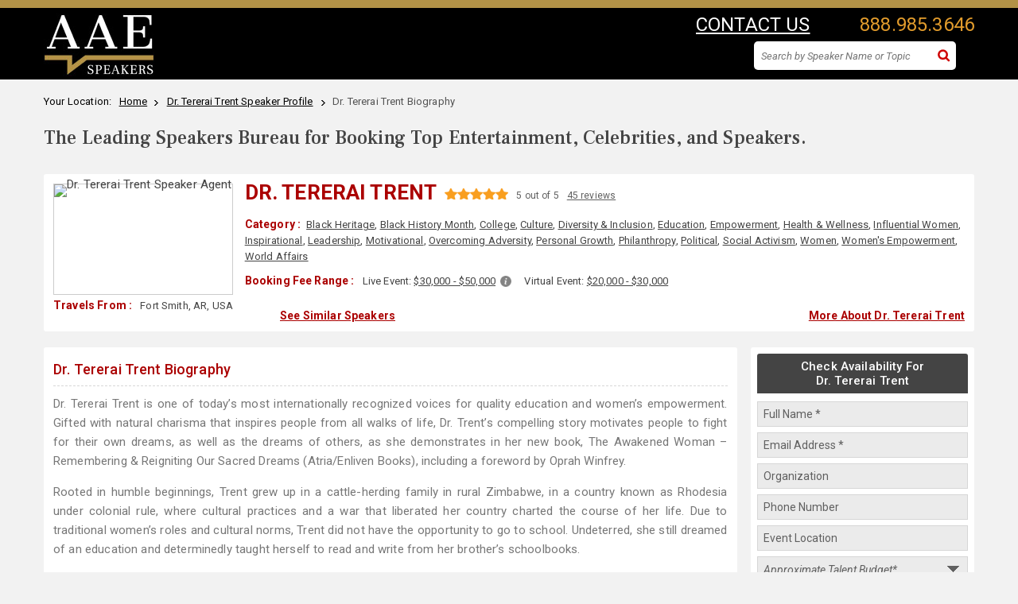

--- FILE ---
content_type: text/html; charset=UTF-8
request_url: https://www.allamericanspeakers.com/celebritytalentbios/Dr.+Tererai+Trent/393378
body_size: 13588
content:
<!DOCTYPE HTML>
<html>
    <head>
        <meta charset="utf-8">
        <meta http-equiv="X-UA-Compatible" content="IE=edge">
        <!-- Meta tag for IE -->
        <meta name="viewport" content="width=device-width, initial-scale=1.0, user-scalable=no">
        <title>Dr. Tererai Trent Biography | Booking Info for Speaking Engagements</title>
        <!--<meta name="keywords" content="" />-->
        <meta name="description" content="Biography of Dr. Tererai Trent. Find fees and other booking information for Dr. Tererai Trent speaking engagements and appearances at live and virtual events." />
        <meta http-equiv="Content-Type" content="text/html; charset=ISO-8859-1" />
        <link href="https://fonts.googleapis.com/css?family=Roboto+Condensed:300,300i,400,400i,700,700i|Roboto+Slab:400,700|Roboto:300,300i,400,400i,500,500i,700,700i,900,900i" rel="stylesheet">
        <link rel="stylesheet" type="text/css" href="//cdnjs.cloudflare.com/ajax/libs/font-awesome/4.7.0/css/font-awesome.css" />
        <link href="https://www.allamericanspeakers.com/css/common-style-v3.9.css?ver=a2d508042f620eaa719567fa276faf9b" rel="stylesheet" type="text/css" />
        <link href="https://www.allamericanspeakers.com/css/style-speakerbio-v3.23.css?ver=52801ca6afbebcbb4fc4c8c049e9e678" rel="stylesheet" type="text/css" />
        <link href="https://www.allamericanspeakers.com/css/header-style-v7.css?ver=62e69f2cbef20c9ab8c9bc1580a65356" rel="stylesheet" type="text/css" />
        <!-- Menu CSS -->
        <link href="https://www.allamericanspeakers.com/css/style-printbio-v3.8.css?ver=1174a5d1f52358bcc4db0b694ca1d70a" rel="stylesheet" type="text/css" />
        <link href="https://www.allamericanspeakers.com/css/jquery.fancybox1.css?ver=b61c497662930cbd1ad8d98785ab3597" rel="stylesheet" type="text/css" />
        <link href="https://www.allamericanspeakers.com/css/jquery.mCustomScrollbar.css?ver=5565da141ff3ff831dd74766b6a4f899" rel="stylesheet" type="text/css" >
        <script type="text/javascript" src="https://www.allamericanspeakers.com/js/jquery.min-2.1.1.js"></script>
        <link rel="canonical" href="https://www.allamericanspeakers.com/celebritytalentbios/Dr.+Tererai+Trent/393378" />
        <script src="https://www.allamericanspeakers.com/js/expand.js" type="text/javascript"></script>
        <!--Favicon Icon Start-->
		<link rel="apple-touch-icon" sizes="57x57" href="https://www.allamericanspeakers.com/favicons/apple-icon-57x57.png">
		<link rel="apple-touch-icon" sizes="60x60" href="https://www.allamericanspeakers.com/favicons/apple-icon-60x60.png">
		<link rel="apple-touch-icon" sizes="72x72" href="https://www.allamericanspeakers.com/favicons/apple-icon-72x72.png">
		<link rel="apple-touch-icon" sizes="76x76" href="https://www.allamericanspeakers.com/favicons/apple-icon-76x76.png">
		<link rel="apple-touch-icon" sizes="114x114" href="https://www.allamericanspeakers.com/favicons/apple-icon-114x114.png">
		<link rel="apple-touch-icon" sizes="120x120" href="https://www.allamericanspeakers.com/favicons/apple-icon-120x120.png">
		<link rel="apple-touch-icon" sizes="144x144" href="https://www.allamericanspeakers.com/favicons/apple-icon-144x144.png">
		<link rel="apple-touch-icon" sizes="152x152" href="https://www.allamericanspeakers.com/favicons/apple-icon-152x152.png">
		<link rel="apple-touch-icon" sizes="180x180" href="https://www.allamericanspeakers.com/favicons/apple-icon-180x180.png">
		<link rel="icon" type="image/png" sizes="192x192"  href="https://www.allamericanspeakers.com/favicons/android-icon-192x192.png">
		<link rel="icon" type="image/png" sizes="32x32" href="https://www.allamericanspeakers.com/favicons/favicon-32x32.png">
		<link rel="icon" type="image/png" sizes="96x96" href="https://www.allamericanspeakers.com/favicons/favicon-96x96.png">
		<link rel="icon" type="image/png" sizes="16x16" href="https://www.allamericanspeakers.com/favicons/favicon-16x16.png">
		<link rel="manifest" href="https://www.allamericanspeakers.com/favicons/manifest.json">
		<meta name="msapplication-TileColor" content="#ffffff">
		<meta name="msapplication-TileImage" content="https://www.allamericanspeakers.com/favicons/ms-icon-144x144.png">
		<meta name="theme-color" content="#ffffff">
		<!--Favicon Icon End-->
	<!-- Google Tag Manager -->
        <!-- Images No Index Start -->
        <meta name="robots" content="noimageindex">
        <!-- Images No Index End -->
        <script>!function(a,b){a[b]=a[b]||[],a[b].push({"gtm.start":(new Date).getTime(),event:"gtm.js"})}(window,"dataLayer");</script>
        <script async src="https://www.googletagmanager.com/gtm.js?id=GTM-T9DHQS"></script>
        <!-- End Google Tag Manager -->
        <script type="application/ld+json">
        {
          "@context": "http://schema.org",
          "@type": "WebSite",
          "url": "https://www.allamericanspeakers.com",
          "name":"All American Speakers Bureau: Book Top Business, Keynote, Celebrity Speakers",
          "potentialAction": {
            "@type": "SearchAction",
            "target": "https://allamericanspeakers.com/search?q={search_term_string}",
            "query-input": "required name=search_term_string"
          }
        }
        </script>
        <script type="application/ld+json">
        {
          "@context": "http://schema.org",
          "@type": "Organization",
          "url": "https://www.allamericanspeakers.com",
          "logo": "https://www.allamericanspeakers.com/images/logo-sm.png",
          "contactPoint": [{
            "@type": "ContactPoint",
            "telephone": "+1.800.698.2536",
            "contactType": "customer service"
          }]
        }
        </script>
        <script src="https://www.allamericanspeakers.com/js/lead_form_functions.js" type="text/javascript"></script>
        <script language="javascript" type="text/javascript">
            var fieldSuffix     = "_print",
                placeholderText = {"event_budget":{"mobile":"Please select your approx. talent budget *","desktop":"Please select your approximate talent budget *"},"speakers":{"combined":"Speaker \/ Celebrity Name(s) of Interest"},"event_date":{"combined":"Event Date"},"event_type":{"combined":"Type of Event"},"event_city":{"combined":"Event Location"},"comments":{"combined":"Additional information about your event \nFor example: Our annual customer event is for 5,000 sales people in the technology industry and we'd like an experienced sales leader for a 45 minute keynote speech on innovation. Last year, we hosted John Doe."},"first_name":{"combined":"Full Name *"},"title":{"combined":"Job Title"},"company":{"combined":"Organization"},"phone":{"combined":"Phone Number"},"email":{"combined":"Email Address *"}};

            placeholderText.speakers = { combined: "Speaker / Celebrity Name(s) of Interest*"};
            placeholderText.event_date = { combined: "Event Date (mm/dd/yyyy)"};
            placeholderText.event_budget = { combined: "Approximate Talent Budget*" };
			placeholderText.comments = { combined: "Additional information about your event" };
            //placeholderText.event_budget = { combined: "Approximate Talent Budget*" };

            responsivePlaceholders(placeholderText, fieldSuffix);

            function processLead(fieldSuffix, redirectFlag) {
                validateAndSubmitLead({
                    fieldSuffix: fieldSuffix,
                    submitUrl:   'https://www.allamericanspeakers.com/sportspeakers/lead_submit.php',
                    onSuccess: function (response) {
                        if (response == "Success") {
                            window.location.href = ('https://www.allamericanspeakers.com/miscscripts/redirect.php?t=' + redirectFlag);
                        }
                    }
                });
            }
        </script>

        <script type="application/ld+json">
{
  "@context": "http://schema.org",
  "@type": "Organization",
  "url": "https://www.allamericanspeakers.com",
  "description": "All American Speakers Bureau is a top-rated global motivational speakers bureau and celebrity booking agency. We offer a diverse portfolio of professional speakers, including political, sports, DEI, and famous celebrity speakers to book for speaking engagements and corporate events.",
  "logo": "https://www.allamericanspeakers.com/images/logo-sm.png",
  "contactPoint": [{
    "@type": "ContactPoint",
    "telephone": "+1.800.698.2536",
    "contactType": "customer service"
  }],
 "sameAs": [
    "https://www.facebook.com/aaespeakers",
    "https://twitter.com/aaespeakers",
    "https://www.linkedin.com/company/aaespeakers/mycompany/",
    "https://www.youtube.com/@aaespeakers",
    "https://www.instagram.com/aaespeakers/"]
}
</script>        <script src="https://www.allamericanspeakers.com/SpryAssets/SpryCollapsiblePanel.js" type="text/javascript"></script>
        <link href="https://www.allamericanspeakers.com/SpryAssets/SpryCollapsiblePanel-searchresult.css" rel="stylesheet" type="text/css" />
        <link href="https://www.allamericanspeakers.com/css/responsive-v8.6.css?ver=063e68729c107651a801f29a544a4b26" rel="stylesheet" type="text/css" />
        <link href="https://www.allamericanspeakers.com/css/booking-request-fancybox.css?ver=721fffd69244a043bd16827842fcc5d4" rel="stylesheet" type="text/css" />
        <!-- Media CSS -->
    </head>

    <body id="top">
        <!-- Start Alexa Certify Javascript -->
        <script type="text/javascript">
        _atrk_opts = { atrk_acct:"l4Irh1aMQV00gM", domain:"allamericanspeakers.com",dynamic: true};
        (function() { var as = document.createElement('script'); as.type = 'text/javascript'; as.async = true; as.src = "https://d31qbv1cthcecs.cloudfront.net/atrk.js"; var s = document.getElementsByTagName('script')[0];s.parentNode.insertBefore(as, s); })();
        </script>
        <noscript>
        <img src="https://d5nxst8fruw4z.cloudfront.net/atrk.gif?account=l4Irh1aMQV00gM" style="display:none" height="1" width="1" alt="" />
        </noscript>
        <!-- End Alexa Certify Javascript -->

        <div itemscope itemtype="https://schema.org/Person">
            <div class="topbar">
                 
<div class="TopBannerWorkplace">Top-Rated Speakers Bureau and Entertainment Booking Agency for Corporate Meetings and Business Events. <a href="https://www.allamericanspeakers.com/infopages/booking.php">Book an AAE Speaker Today</a>.</div>
<div class="TopBannerWorkplace-Mb">Top-Rated Speakers Bureau and Entertainment Booking Agency for Corporate Meetings and Business Events. <a href="https://www.allamericanspeakers.com/infopages/booking.php">Book an AAE Speaker Today</a>.</div>
<div id="top-bg">
<div id="top" class="printBio">
  <div class="navbar navbar-default yamm">
    <div class="logo"><a href="https://www.allamericanspeakers.com/" title="Speakers Bureau"><img src="https://www.allamericanspeakers.com/images/AAS_Logo_2023_White_Print.jpg" alt="Speakers Bureau" border="0" /></a></div>
      
    <!--top right-->
    <div id="top_right">
      <div class="call"><a href="javascript:;" rel="follow" onclick="open_fancybox('https://www.allamericanspeakers.com/float_box/connect-agent.php');" class="PrintContact fancybox fancybox.ajax" id="header_contact_button">CONTACT US</a>&nbsp;&nbsp;<a href="tel:888.985.3646">888.985.3646</a> <!--<a class="form-link fancybox fancybox.ajax" href="https://www.allamericanspeakers.com/float_box/connect-agent.php"><i class="fa fa-envelope-o"></i></a> -->
        <!--ipad n mobile searchbar-->
        
        <!-- / ipad n mobile searchbar-->   
      
      </div>
     
	  <div id="MobileidSearch">
            <form name="gsearchMobile" method="post" id="Mobilesearch">
                <input type="hidden" value="FINALURLTOUSE" name="turl" />
                <div>
				<input type="text" name="searchboxIpad" id="searchboxIpad" class="searchtextbox" placeholder="Search by Speaker Name or Topic" onkeyup="javascript:tmpf2();" style="display:none" autocomplete="off" />
				<span id="searchIcon-ipad" title="Click to Open Search Bar"><img src="https://www.allamericanspeakers.com/images/small-search-icon-white.webp" fetchpriority="high" loading="eager" alt="Click to Open Search Bar" title="Click to Open Search Bar" width="28" height="30"></span>
				<div id="SearchSitewide-loader-ipad"><img src="https://www.allamericanspeakers.com/sportspeakers/images/bx_loader.gif" fetchpriority="high" loading="eager" /></div>
				<div id="suggesstion-box-ipad" class="suggestion_main"></div>
				<input type="button" name="MobileSearchBtn" id="MobileSearchBtn" value="Submit" style="display:none;" onclick="javascript:tmpf2()" />
                </div>
            </form>
        </div>
     <div class="SearchSitewide" id="Desktopid"><!--class="top_search" replaved with SearchSitewide-->         
          <!-- Desktop searchbar-->
          <form name="gsearch" method="post" id="Desktopsearch">
          <input type="hidden" value="FINALURLTOUSE" name="turl" />
            <div class="search_inpt">
                <input type="text" name="q" id="q" value="" placeholder="Search by Speaker Name or Topic" onkeyup="javascript:tmpf1();" autocomplete="off"/>
                <a id="slink" href="javascript:;"><input type="image" name="csearch" id="csearch" value="Search" src="https://www.allamericanspeakers.com/images/search-icon.png" onclick="javascript:tmpf1()" /></a>
                
                <div id="SearchSitewide-loader"><img src="https://www.allamericanspeakers.com/sportspeakers/images/bx_loader.gif" /></div>
                <div id="suggesstion-box"></div>
              </div>
           </form>
           <!-- / Desktop searchbar-->
        </div>
            
      <!--top link-->
     
       		<!--div class="top_link"><a href="https://www.allamericanspeakers.com/favorite/login.php" rel="nofollow">Login</a></div-->
        	
       
      <!-- / top link-->
    </div>
    <!-- / top right--> 
  </div>
  
   <!--New Mobile Top-->
    <div class="Top-Mob">
        <div class="logo-M"><a href="https://www.allamericanspeakers.com/" title="All American Speakers Bureau and Celebrity Booking Agency"><img src="https://www.allamericanspeakers.com/images/AAS_Logo_2023_White.jpg" alt="All American Speakers Bureau and Celebrity Booking Agency" border="0" /></a></div>
        <div class="search-M"> 
            <!--mobile searchbar-->
            <div id="iPhoneidSearch">
                <form name="gsearchMobile" method="post" id="Mobilesearch">
                	<input type="hidden" value="FINALURLTOUSE" name="turl" />
                    <div>
					<input type="text" name="searchboxMobile" id="searchboxMobile" class="searchtextbox" placeholder="Search by Speaker Name or Topic" onkeyup="javascript:tmpf2();" style="display:none" autocomplete="off" />
					<span id="closeSearch-Mobile"><img src="https://www.allamericanspeakers.com/sportspeakers/images/times_circle.webp" /></span> <span id="searchIcon-Mobile" title="Click to Open Search Bar"><img src="https://www.allamericanspeakers.com/images/small-search-icon-white.webp" alt="Click to Open Search Bar" title="Click to Open Search Bar" width="28" height="30"></span>
					<div id="SearchSitewide-loader-mobile"><img src="https://www.allamericanspeakers.com/sportspeakers/images/bx_loader.gif" /></div>
					<div id="suggesstion-box-mobile" class="suggestion_main"></div>
					<input type="button" name="MobileSearchBtn" id="MobileSearchBtn" value="Submit" style="display:none;" onclick="javascript:tmpf2()" />
                    </div>
                </form>
            </div>
            <!--mobile searchbar--> 
        </div>        
    </div>
    <!-- / New Mobile Top--> 

</div>
</div>            </div>
            <div class="clear"></div>

            <div class="container printbio">

                <div class="mid-top">
                    <div id="breadcrumb">
                        <ul itemscope itemtype="https://schema.org/BreadcrumbList">
                            <li>Your Location:&nbsp;&nbsp;</li>
                            <li itemprop="itemListElement" itemscope itemtype="https://schema.org/ListItem"><a itemtype="https://schema.org/Thing" itemprop="item" href="https://www.allamericanspeakers.com/"><span itemprop="name">Home</span></a>&nbsp;&nbsp;
                                <meta itemprop="position" content="1" />
                            </li>
                            <li itemprop="itemListElement" itemscope itemtype="https://schema.org/ListItem"><a itemtype="https://schema.org/Thing" itemprop="item" href="https://www.allamericanspeakers.com/speakers/393378/Dr.-Tererai-Trent"><span itemprop="name">Dr. Tererai Trent Speaker Profile</span></a>&nbsp;&nbsp;
                                <meta itemprop="position" content="2" />
                            </li>
                            <li class="current">Dr. Tererai Trent&nbsp;Biography</li>
                        </ul>
                       </div>
                       <h2>The Leading Speakers Bureau for Booking Top Entertainment, Celebrities, and Speakers.</h2>
                </div>
                <div class="clear"></div>

                <div class="printbio-top whitebox">
                    <figure><img itemprop="image" src="https://thumbnails.aaehq.com/t_face_s270/https://speakerdata2.s3.amazonaws.com/photo/image/952182/Tererai-Trent-Full.jpg" alt="Dr. Tererai Trent Speaker Agent" /></figure>                     <div>
                        <div class="Speaker-Name">
                        	<h1><span itemprop="name">Dr. Tererai Trent</span></h1>
                        	<div class="Rating"><img src="https://www.allamericanspeakers.com/images/rating-star-full.webp" alt="Speaker Rating" /><img src="https://www.allamericanspeakers.com/images/rating-star-full.webp" alt="Speaker Rating" /><img src="https://www.allamericanspeakers.com/images/rating-star-full.webp" alt="Speaker Rating" /><img src="https://www.allamericanspeakers.com/images/rating-star-full.webp" alt="Speaker Rating" /><img src="https://www.allamericanspeakers.com/images/rating-star-full.webp" alt="Speaker Rating" /></div>
							<div class="ReviewAvg">5 out of 5    </div>                            <div class="ReviewLink">
                                                                <a class="fancybox fancybox.ajax" href="https://www.allamericanspeakers.com/float_box/reviews.php?spid=393378">45 reviews</a>
                                                            </div>
                        </div>

                        <div class="fees"> <span class="info-title">Category :</span><a href="https://www.allamericanspeakers.com/category/Diversity-Inclusion/Black-Heritage">Black Heritage</a>, <a href="https://www.allamericanspeakers.com/category/Diversity-Inclusion/Black-History-Month">Black History Month</a>, <a href="https://www.allamericanspeakers.com/category/College">College</a>, <a href="https://www.allamericanspeakers.com/category/Culture">Culture</a>, <a href="https://www.allamericanspeakers.com/category/Diversity-Inclusion">Diversity & Inclusion</a>, <a href="https://www.allamericanspeakers.com/category/Education">Education</a>, <a href="https://www.allamericanspeakers.com/category/Motivational/Empowerment">Empowerment</a>, <a href="https://www.allamericanspeakers.com/category/Health-Wellness">Health & Wellness</a>, <a href="https://www.allamericanspeakers.com/category/Women/Influential-Women">Influential Women</a>, <a href="https://www.allamericanspeakers.com/category/Motivational/Inspirational">Inspirational</a>, <a href="https://www.allamericanspeakers.com/category/Leadership">Leadership</a>, <a href="https://www.allamericanspeakers.com/category/Motivational">Motivational</a>, <a href="https://www.allamericanspeakers.com/category/Motivational/Overcoming-Adversity">Overcoming Adversity</a>, <a href="https://www.allamericanspeakers.com/category/Motivational/Personal-Growth">Personal Growth</a>, <a href="https://www.allamericanspeakers.com/category/Culture/Philanthropy">Philanthropy</a>, <a href="https://www.allamericanspeakers.com/category/Political">Political</a>, <a href="https://www.allamericanspeakers.com/category/Culture/Social-Activism">Social Activism</a>, <a href="https://www.allamericanspeakers.com/category/Women">Women</a>, <a href="https://www.allamericanspeakers.com/category/Women/Women-s-Empowerment">Women's Empowerment</a>, <a href="https://www.allamericanspeakers.com/category/Political/World-Affairs">World Affairs</a> </div>

                        <!--div class="margin_top8 fl"><span class="font_red font_semibold">Booking Fee Range</span>:&nbsp; &nbsp;<a onClick="MM_openBrWindow('feerange_popup.php','','width=550,height=575')" href="javascript:;" title="About Fees" class="popup"><img src="images/info_icon.png" alt="About Fees" /></a></div-->
                        <div class="margin_top8 fees"><span class="info-title">Booking Fee Range :</span> <div>Live Event: <a href="https://www.allamericanspeakers.com/searchfee.php?fee=3">$30,000 - $50,000</a> &nbsp;<a class="popup_bio fancybox fancybox.ajax" href="https://www.allamericanspeakers.com/fee-range.html"><img src="https://www.allamericanspeakers.com/images/info_icon.png" alt="About Fees" /></a></div><div>Virtual Event: <a href="https://www.allamericanspeakers.com/searchfee.php?virtualfee=2">$20,000 - $30,000</a> </div> </div>
                        <div id="fee_info fees" style="display:none;"><span class="info-title">Booking Fee Range :</span></div>
                        <!--<div class="clear"></div>-->
                        <div class="margin_top8 fees" itemscope itemtype="https://schema.org/PostalAddress"><span class="info-title">Travels From :</span><span itemprop="addressRegion"> Fort Smith, AR, USA </span> </div>
                         <div class="SimilarSpeaker-Lnk DeskView"><a href="https://www.allamericanspeakers.com/speakers/393378/Dr.-Tererai-Trent#related_speakers" class="AnchorLink" rel="nofollow">See Similar Speakers</a></div>
                          <div class="SimilarSpeaker-Lnk MobView"><a href="https://www.allamericanspeakers.com/speakers/393378/Dr.-Tererai-Trent#related_speakers" class="AnchorLink" rel="nofollow">See Similar Speakers</a></div>
                        <div class="BackFullProfile-Lnk"><a href="https://www.allamericanspeakers.com/speakers/393378/Dr.-Tererai-Trent">More About Dr. Tererai Trent</a></div>
                    </div>
                </div>
                <div class="clear"></div>

                <!--bio start-->
                <div class="PrintBio-Bioline">
                <div class="whitebox">
                    <h2><a href="https://www.allamericanspeakers.com/speakers/393378/Dr.-Tererai-Trent">Dr. Tererai Trent Biography</a></h2>
                    <div class="align_justy biography no-select">
                    	<span itemprop="description">
                        <p>Dr. Tererai Trent is one of today’s most internationally recognized voices for quality education and women’s empowerment. Gifted with natural charisma that inspires people from all walks of life, Dr. Trent’s compelling story motivates people to fight for their own dreams, as well as the dreams of others, as she demonstrates in her new book, The Awakened Woman – Remembering &amp; Reigniting Our Sacred Dreams (Atria/Enliven Books), including a foreword by Oprah Winfrey.</p>

<p>Rooted in humble beginnings, Trent grew up in a cattle-herding family in rural Zimbabwe, in a country known as Rhodesia under colonial rule, where cultural practices and a war that liberated her country charted the course of her life. Due to traditional women’s roles and cultural norms, Trent did not have the opportunity to go to school. Undeterred, she still dreamed of an education and determinedly taught herself to read and write from her brother’s schoolbooks.</p>

<p>Despite being married young and having four children by the time she was eighteen, she never lost sight of her dreams. As a young mother without a high school diploma, Trent met a woman who would profoundly impact her life: Jo Luck, president and CEO of Heifer International. She told Trent, “If you believe in your dreams, they are achievable.” With this inspiration and her own mother’s encouragement, Trent wrote down her dreams of going to America for higher education, sealed them in a tin can, and buried them under a rock, ultimately redesigning the blueprint of her life.</p>

<p>A two-time guest on The Oprah Winfrey Show, Trent was named by Oprah as her “All-Time Favorite Guest” and received a $1.5 million donation to rebuild her childhood elementary school in recognition of her tenacity and never-give-up attitude. With the firm belief that education is the pathway out of poverty and a desire to give back to her community, Dr. Trent founded Tererai Trent International.</p>

<p>Currently an adjunct professor in Monitoring &amp; Evaluation in Global Health at Drexel University, School of Public Health, Dr. Trent is a senior consultant with more than 18 years of international experience in program and policy evaluation, and has worked on five continents for major humanitarian organizations. As a fellow at the Center of AIDS Prevention Studies (CAPS) at UC San Francisco, Dr. Trent conducted research on HIV prevention in Sub Saharan Africa with a special focus on women and girls.</p>

<p>Today, Dr. Trent won the 2018 NAACP Award for Outstanding Literary Work (Instructional) for her latest book, The Awakened Woman—Remembering &amp; Reigniting Our Sacred Dreams. She is invited to speak all over the world, to share her remarkable story and the valuable lessons she has learned along the way. She was a keynote speaker at the UN Global Compact Leaders Summit where she used her growing voice to appeal to international businesses to invest in equal access to quality education. Leading the global charge in the fight for quality education for all children and women’s rights, Dr. Trent has become a symbol of hope for everyone, and living proof that anything is possible. Her favorite motto is “Tinogona,” meaning, “It is achievable!”</p>
                        </span>
                  	</div>
                    <p class="align_justy"><i>All American Speakers Bureau is a full-service talent booking agency providing information on booking Dr. Tererai Trent for speaking engagements, personal appearances and corporate events. <a href="https://www.allamericanspeakers.com/booking-request/Dr.-Tererai-Trent/393378">Contact an All American Speakers Bureau booking agent</a> for more information on Dr. Tererai Trent speaking fees, availability, speech topics and cost to hire for your next live or virtual event.</i></p>
                </div>
                <div class="clear margin_btm16"></div>
                <h2 class="title">Tag Cloud</h2>
                <div>
                    <div id="id_tag_cloud" style="width:100%;line-height:normal"><div style="border-style:solid;border-width:1px;border-color:#fff;margin-bottom:10px;padding:15px 20px 20px 20px;background-color:#f8f7f7;"><span style="color:#000000; letter-spacing:3px; padding:4px; font-family: 'Roboto', sans-serif; font-weight:500; font-size:1.5em"> dr. tererai trent</span><span style="color:#a9000e; letter-spacing:3px; padding:4px; font-family: 'Roboto', sans-serif; font-weight:500; font-size:1em"> appearance fees</span><span style="color:#a9000e; letter-spacing:3px; padding:4px; font-family: 'Roboto', sans-serif; font-weight:500; font-size:1em"> corporate event</span><span style="color:#a9000e; letter-spacing:3px; padding:4px; font-family: 'Roboto', sans-serif; font-weight:500; font-size:1em"> special event</span><span style="color:#474747; letter-spacing:3px; padding:4px; font-family: 'Roboto', sans-serif; font-weight:500; font-size:0.9em"> keynote speaking</span><span style="color:#474747; letter-spacing:3px; padding:4px; font-family: 'Roboto', sans-serif; font-weight:500; font-size:0.9em"> contact</span><span style="color:#474747; letter-spacing:3px; padding:4px; font-family: 'Roboto', sans-serif; font-weight:500; font-size:0.9em"> speaker bureaus</span><span style="color:#474747; letter-spacing:3px; padding:4px; font-family: 'Roboto', sans-serif; font-weight:500; font-size:0.9em"> celebrity</span><span style="color:#474747; letter-spacing:3px; padding:4px; font-family: 'Roboto', sans-serif; font-weight:500; font-size:0.9em"> booking agency</span><span style="color:#474747; letter-spacing:3px; padding:4px; font-family: 'Roboto', sans-serif; font-weight:500; font-size:0.9em"> hire schedule</span><span style="color:#474747; letter-spacing:3px; padding:4px; font-family: 'Roboto', sans-serif; font-weight:500; font-size:0.9em"> entertainment</span><span style="color:#000000; letter-spacing:3px; padding:4px; font-family: 'Roboto', sans-serif; font-weight:500; font-size:0.8em"> favorite</span><span style="color:#474747; letter-spacing:3px; padding:4px; font-family: 'Roboto', sans-serif; font-weight:500; font-size:0.9em"> how to find</span><span style="color:#000000; letter-spacing:3px; padding:4px; font-family: 'Roboto', sans-serif; font-weight:500; font-size:0.8em"> famous</span><span style="color:#000000; letter-spacing:3px; padding:4px; font-family: 'Roboto', sans-serif; font-weight:500; font-size:0.8em"> recommended</span><span style="color:#474747; letter-spacing:3px; padding:4px; font-family: 'Roboto', sans-serif; font-weight:500; font-size:0.7em"> </span><span style="letter-spacing:3px; padding:4px;font-weight:bold; font-size:15px; font-family:Verdana, Arial, Helvetica, sans-serif; color:#222;"></span></div><div style="position:relative;top:-25px"><div style="float:right;padding-right:5px;height:15px;font-size:10px"></div></div></div>                </div>
                </div>
                <!--bio end-->

                <!--Right Part start-->
                <div class="PrintBio-Right">
                    <!--Check availibility top start-->
                    <form name="requestinfo_print" id="requestinfo_print" method="post">
                        <input type="hidden" name="subject_print" id="subject_print" value="AllAmericanSpeakers - Request info form Speaker profile" />
                        <input type="hidden" name="source_print" id="source_print" value="printer friendly" />
                        <input type="hidden" name="speakers_print" id="speakers_print" value="Dr. Tererai Trent" />
                        <div class="PrintBio-BookingForm whitebox">
                            <div class="title">
                                Check Availability For<br />Dr. Tererai Trent                            </div>
                            <ul>
                                                                                               
                                <li>
                                    <input name="first_name_print" id="first_name_print" maxlength="40" value="" size="23" type="text" />
                                    <div id="error_first_name_print" style="color:#CC0000"></div>
                                </li>
                                <li>
                                    <input id="email_print" name="email_print" value="" type="text" />
                                    <div id="error_email_print" style="color:#CC0000"></div>
                                </li>
                                <li>
                                    <input id="company_print" name="company_print" value="" type="text" />
                                </li>
                                <li>
                                    <input id="phone_print" name="phone_print" value="" type="text" />
                                </li>
                                 <li>
                                    <input id="event_city_print" name="event_city_print" type="text" value="">
                                </li>
                                <li>
                                    <div class="select-style">
                                        <select name="event_budget_print" id="event_budget_print">
                                                                                            <option value="">Please select your approximate talent budget *</option>
                                                                                            <option value="$5,000 or less">$5,000 or less</option>
                                                                                            <option value="$5,000 - $10,000">$5,000 - $10,000</option>
                                                                                            <option value="$10,000 - $20,000">$10,000 - $20,000</option>
                                                                                            <option value="$20,000 - $30,000">$20,000 - $30,000</option>
                                                                                            <option value="$30,000 - $50,000">$30,000 - $50,000</option>
                                                                                            <option value="$50,000 - $100,000">$50,000 - $100,000</option>
                                                                                            <option value="$100,000 and above">$100,000 and above</option>
                                                                                            <option value="I have a budget, but I am unsure of what it is">I have a budget, but I am unsure of what it is</option>
                                                                                            <option value="I am looking for Talent to donate their time">I am looking for Talent to donate their time</option>
                                                                                    </select>
                                    </div>
                                    <div id="error_event_budget_print" style="color:#CC0000"></div>
                                </li>
                                <li>
                                    <textarea id="comments_print" name="comments_print" cols="" rows=""></textarea>
                                </li>
                                <li>
                                    <div class="btn-div">
                                        <input type="button" value="SUBMIT" name="submit_print" id="submit_print" onclick="return processLead('_print', 'contact');" class="btn-gold" />
                                        <input type="hidden" name="flg_submit_print" value="1" />
                                    </div>
                                    <div id="error_required_fields_print" class="ErrorRedBox"></div>
                                </li>
                            </ul>
                        </div>
                    </form>
                    <!--Check availibility top end-->
                    <!--Need Help start-->
                    <div class="connect-call whitebox">
                        <div class="sectin-title">Need Instant Answers?</div>
                        <p>We are here to help!  Call us to speak with a booking agent to discuss your event or specific speaker request.</p>
                        <div class="agent-photo"><img src="https://www.allamericanspeakers.com/images/margo-photo-contact.jpg" title="AAE Team" /></div>
                        <div class="connect-text">Connect with an agent:</div>
                        <div class="call-number"><a href="tel:888.985.3646">888.985.3646</a></div>
                    </div>
                    <!--Need Help end-->
                </div>
                <!--Right Part end-->


                <div class="clear margin_top16"></div>

                <div id="CollapsiblePanel1" class="CollapsiblePanel">
                    <div class="CollapsiblePanelTab" tabindex="0"><span>Booking Agency Disclaimer:</span></div>
                    <div class="CollapsiblePanelContent">
                        <div class="mid_box_collaps">
                            <h2 class="common">Dr. Tererai Trent Booking Agency: Celebrity Appearance Fees and Availability</h2>
                            <h2 class="common">Contact a booking agent to check availability on Dr. Tererai Trent and other top corporate entertainment</h2>
                            <h2 class="common">Exclusive Buyer's Agent that Books Celebrities, Entertainers and Speakers like Dr. Tererai Trent for Speaking Engagements, Appearances and Corporate Events</h2>
                            <br />
                            <p class="align_justy">
                            	<strong><u>Please Note</u>: </strong>All American Speakers Bureau is a full-service talent booking agency providing information on booking Dr. Tererai Trent for speaking engagements, personal appearances and corporate events. <a href="https://www.allamericanspeakers.com/booking-request/Dr.-Tererai-Trent/393378">Contact an All American Speakers Bureau booking agent</a> for more information on Dr. Tererai Trent speaking fees, availability, speech topics and cost to hire for your next live or virtual event.<br />
                                <br />
                                Related Tags: Information on keynote speaking engagements, personal appearances, corporate entertainment and appearance fees for <strong>Dr. Tererai Trent</strong>, an inspirational motivational speaker. bio for <strong>Dr. Tererai Trent</strong> agency, manager, speaker fees, speaking agency entertainment booking agency, speaker's fee, how to book, booking agencies for lectures, speaking event, celebrity appearances for hire, who is agent, manager, publicist, who represents, speakers bureau management who represents <strong>Dr. Tererai Trent</strong> <br />
                            </p>
                        </div>
                        <div class="btm_curv"><span></span></div>
                    </div>
                </div>
            </div>
        </div>

		<script type="text/javascript">
			var CollapsiblePanel1 = new Spry.Widget.CollapsiblePanel("CollapsiblePanel1");
        </script>

        <!--Footer Start-->
        <div id="footer">
            <div class="footer_content_subpg">
                <!-- Footer Nav section-->
<div class="footer-nav-section">
    <div class="first-nav-section">
    	<div class="nav-title">Popular Topics</div>
        <ul class="one_half_first">
        	<li><a href="https://www.allamericanspeakers.com/category/Business">Business Speakers</a></li>
            <li><a href="https://www.allamericanspeakers.com/category/Celebrity">Celebrity Speakers</a></li>
            <li><a href="https://www.allamericanspeakers.com/category/Diversity">Diversity Speakers</a></li>
            <li><a href="https://www.allamericanspeakers.com/category/Education">Education Speakers</a></li>
            <li><a href="https://www.allamericanspeakers.com/category/Health">Health &amp; Wellness</a></li>
            <li><a href="https://www.allamericanspeakers.com/category/Leadership">Leadership Speakers</a></li>
            <li><a href="https://www.allamericanspeakers.com/category/Motivational/Inspirational">Motivational Speakers</a></li>
        </ul>
        <ul class="one_half_last">
        	<li><a href="https://www.allamericanspeakers.com/category/Political">Political Speakers</a></li>
            <li><a href="https://www.allamericanspeakers.com/category/Business/Marketing">Sales &amp; Marketing</a></li>
            <li><a href="https://www.allamericanspeakers.com/category/Sports">Sports Speakers</a></li>
            <li><a href="https://www.allamericanspeakers.com/category/Technology">Technology</a></li>
            <li><a href="https://www.allamericanspeakers.com/category/Education/TED">TED Speakers</a></li>
            <li><a href="https://www.allamericanspeakers.com/category/College">University Speakers</a></li>
            <li><a href="https://www.allamericanspeakers.com/category/Women">Women Speakers</a></li>
        </ul>
    </div>
	<div class="sec-nav-section">
		<div class="nav-title">Talent Finder</div>
        <ul class="one_half_first">
        	<li><a href="https://www.allamericanspeakers.com/find-a-speaker.php">Find a Speaker</a></li>
            <li><a href="https://www.allamericanspeakers.com/lists/view-all-lists.php">Keynote Speaker Lists</a></li>
            <li><a href="https://www.allamericanspeakers.com/speakercategories.php#Fees">Speakers by Fee</a></li>
            <li><a href="https://www.allamericanspeakers.com/find-talent/by-location.php">Speakers by Location</a></li>
            <li><a href="https://www.allamericanspeakers.com/find-talent/by-topic.php">Speakers by Topics</a></li>
        </ul>
        <ul class="one_half_last">
        	<li><a href="https://www.allamericanspeakers.com/AuthorCatalog.php">Author Catalog</a></li>
            <li><a href="https://www.allamericanspeakers.com/EntertainmentCatalog.php">Entertainment Catalog</a></li>
            <li><a href="https://www.allamericanspeakers.com/MusicCatalog.php">Music Catalog</a></li>
            <li><a href="https://www.allamericanspeakers.com/SpeakersCatalog.php">Speakers Catalog</a></li>
            <li><a href="https://www.allamericanspeakers.com/SportsCatalog.php">Sports Catalog</a></li>
        </ul>
	</div>
    <div class="clear-footer"></div>
    <div class="third-nav-section">
		<div class="nav-title">About AAE</div>
        <ul>
        	<li><a href="https://www.allamericanspeakers.com/infopages/about.php">About Us</a></li>
            <!--<li><a href="https://www.allamericanspeakers.com/why-work-with-us">AAE Advantage</a></li>-->
            <li><a href="https://www.aaespeakers.com/in-the-news/" target="_blank">AAE In The News</a></li>
            <li><a href="https://www.allamericanspeakers.com/testimonials.php">Testimonials</a></li>
            <!--<li><a href="https://www.allamericanspeakers.com/infopages/ourphilosophy.php">Our Philosophy</a></li>
            <li><a href="https://www.allamericanspeakers.com/Meet-the-Team.php">Meet Our Team</a></li>-->
            <li><a href="https://www.allamericanspeakers.com/infopages/speakersfaq.php">Speakers Bureau FAQs</a></li>
            <li><a href="https://www.allamericanspeakers.com/infopages/contactus.php">Contact Us</a></li>
            <li><a href="https://www.allamericanspeakers.com/blog/">Speaker News &amp; Blog</a></li>
        </ul>
	</div>
    <div class="fourth-nav-section">
		<div class="nav-title">Quick Links</div>
        <ul>
        	<li><a href="https://www.allamericanspeakers.com/">Speakers Bureau Home</a></li>
            <li><a href="https://www.allamericanspeakers.com/infopages/booking.php">Request Booking Info</a></li>
            <li><a href="https://www.aaespeakers.com/resources-for-successful-event-planning/" target="_blank">Event Planner Resources</a></li>
            <li><a href="https://www.allamericanspeakers.com/allspeakers.php">View all Speakers</a></li>
            <li><a href="https://www.allamericanspeakers.com/weekly-show.php">Weekly TV Shows Lineups</a></li>
                        <li><a href="https://www.allamericanspeakers.com/favorite/login.php">Client Login</a></li>
            <li><a href="https://www.aaespeakers.com" target="_blank">Motivational Speakers Bureau</a></li>
        </ul>
	</div>
</div>
<!-- / Footer Nav section-->

<div class="footer-tagline">AAE is one of the premier celebrity booking agencies and top keynote speakers bureaus in the world. <br/>Let us help you find the perfect motivational speaker, celebrity, or entertainer for your next corporate event.</div>
<div class="footer-contact-btn"><a href="https://www.allamericanspeakers.com/infopages/contactus.php">Contact Us</a></div>
<div class="footer-copyright">
	<div class="footer-social">
    	<a href="https://www.facebook.com/aaespeakers" target="_blank" title="Facebook" class="FacebookFooter"><span></span></a>
        <a href="https://twitter.com/aaespeakers" target="_blank" title="Twitter" class="TwitterFooter"><span></span></a>
        <a href="https://www.linkedin.com/company/aaespeakers" target="_blank" title="Linkedin" class="LinkedinFooter"><span></span></a>
        <a href="https://www.youtube.com/@aaespeakers" target="_blank" title="You Tube" class="YouTubeFooter"><span></span></a>
        <a href="https://www.instagram.com/aaespeakers" target="_blank" title="Instagram" class="InstagramFooter"><span></span></a>
    </div>
    <div class="copy-text">Copyright &copy; 2026 All American Speakers Bureau. All rights reserved.</div>
    <div class="sitemap-link"><a href="https://www.allamericanspeakers.com/sitemap.php">Sitemap</a> &nbsp;|&nbsp; <a href="https://www.allamericanspeakers.com/privacy-policy.php">Privacy Policy</a></div>
</div>
<!-- Adroll Pixel Code Start -->
<!--script type="text/javascript">
    adroll_adv_id = "MBSZZY5OQJBUTDVSFXG333";
    adroll_pix_id = "2WWC2MHVORB6LELOMO43VQ"; /* OPTIONAL: provide email to improve user identification */ /* adroll_email = "andrew@allamericanentertainment.com"; */ (function () { var _onload = function(){ if (document.readyState && !/loaded|complete/.test(document.readyState)){setTimeout(_onload, 10);return} if (!window.__adroll_loaded){__adroll_loaded=true;setTimeout(_onload, 50);return} var scr = document.createElement("script"); var host = (("https:" == document.location.protocol) ? "https://s.adroll.com" : "http://a.adroll.com");
            scr.setAttribute('async', 'true');
            scr.type = "text/javascript";
            scr.src = host + "/j/roundtrip.js"; ((document.getElementsByTagName('head') || [null])[0] ||
                document.getElementsByTagName('script')[0].parentNode).appendChild(scr); }; if (window.addEventListener) {window.addEventListener('load', _onload, false);} else {window.attachEvent('onload', _onload)} }()); </script-->
<!-- Adroll Pixel Code End -->                
            </div>
        </div>
        <!--Footer End-->

		<!-- Sticky footer-->
<div class="sticky-footer">
 <div class="container">
	<ul class="sticky-contact-info">
    	<li class="sticky-phone"><a href="tel:1.800.698.2536">1.800.698.2536</a></li>
        <li class="sticky-contact"><a href="javascript:;" rel="nofollow" onclick="open_fancybox('https://www.allamericanspeakers.com/float_box/connect-agent.php');" class="fancybox fancybox.ajax">Contact Us</a></li>
    </ul>
  </div>
</div>
<!-- / Sticky footer-->
<p id="back-top"> <a href="#top"><span></span>TOP</a> </p>

<script src="https://www.allamericanspeakers.com/js/menu.js" type="text/javascript"></script><!-- Menu JS -->


<script type="text/javascript" src="https://www.allamericanspeakers.com/js/aas_ajax_functions.js?ver=198881d3af05734ed1bc8cc965b11c91"></script>
<script type="text/javascript" src="https://www.allamericanspeakers.com/js/header_search-Suggestions1.js?ver=40d66034f86ffb2203bc2b8145091ab4"></script>


<!--
	This jquery.mCustomScrollbar.js is used in 
	1. favorites list in sidebar
    2. header search suggestions
-->
<script type='text/javascript' src="https://www.allamericanspeakers.com/js/jquery.mCustomScrollbar.js?ver=e0eacbeafce3e41e7f17ef189475bb89"></script> 

<link rel="stylesheet" href="//code.jquery.com/ui/1.11.2/themes/smoothness/jquery-ui.css">
<script src="//code.jquery.com/ui/1.11.2/jquery-ui.min.js" defer></script>
<!--Favorites Slideout Start-->
<button type="button" class="Open-TalentSelection BgBtn" id="my_talent_selection_slide_button" onClick="get_my_talent_selection_slide();"></button>
<div id="TalentSelection-Slide"></div>
<script language="javascript" type="text/javascript">
	// favorite slideout right sidebar
	$('#my_talent_selection_slide_button').click(function(){
	  $('#TalentSelection-Slide').toggleClass('on', 500, 'easeOutSine');
	});

    //my_talent_selection_slide_button_show_hide();
	
	var TempSpId='';
    my_talent_selection_slide_button_show_hide(TempSpId);	
</script>
<script language="javascript" type="text/javascript">
	$(document).ready(function(e) {
		var classname = document.getElementsByClassName("speaker-listing-favorite-heart-link");
		var myFunction = function() {
			var SpeakerID = this.getAttribute("data-id");
			//alert(SpeakerID);
			Speaker_Listing_Set_To_My_Favorite_Temp(SpeakerID);
		};
		if ( $(window).width() >= 768) 
		{
			for (var i = 0; i < classname.length; i++) 
			{	classname[i].addEventListener('click', myFunction, false);		}
		} 
		else 
		{
			for (var i = 0; i < classname.length; i++) 
			{	classname[i].addEventListener('touchend', myFunction, false);	}
		}
    });
</script>
<!--Favorites Slideout End-->
<!--My Shortlist Slide's enter button works on this code	Starts-->
<input type="hidden" name="current_open_popup" id="current_open_popup" value=""  />
<script language="javascript" type="text/javascript">
$(document).keydown(function (e) {
    if(e.key === "Escape") {
        parent.$.fancybox.close();
    }
});    
$(document).keypress(function (e) {
	if(e.which == 13) 
	{
		var Current_Open_Box = $("#current_open_popup").val();
		if(Current_Open_Box == "My-Shortlist-User-Login")
		{   my_shortlist_user_login_func(); return false; }
		if(Current_Open_Box == "My-Shortlist-User-Create-Account")
		{	my_shortlist_user_create_account_func(); return false;}
		if(Current_Open_Box == "My-Shortlist-User-Forgot-Password")
		{	my_shortlist_user_forgot_password_func(); return false; }
		if(Current_Open_Box == "My-Shortlist-Send-to-E-Mail-with-PDF")
		{	my_shortlist_send_to_email_with_pdf_func(); return false;}
		if(Current_Open_Box == "My-Shortlist-Send-to-E-Mail-with-PDF-Create-Account")
		{	my_shortlist_send_to_email_with_pdf_create_account_func(); return false;}
		if(Current_Open_Box == "My-Shortlist-Send-to-E-Mail-with-PDF-Login")
		{	my_shortlist_send_to_email_with_pdf_login_func(); return false;}
		if(Current_Open_Box == "My-Shortlist-Send-to-E-Mail-with-PDF-Forgot-Password")
		{	my_shortlist_send_to_email_with_pdf_forgot_password_func();	return false;}
		if(Current_Open_Box == "My-Shortlist-Send-to-E-Mail")
		{	my_shortlist_send_to_email_func(); return false;}
		if(Current_Open_Box == "My-Shortlist-Send-to-E-Mail-When-Logged-In-Box")
		{	my_shortlist_send_to_email_when_logged_in_func(); return false;}
		if(Current_Open_Box == "My-Shortlist-Send-to-E-Mail-Create-Account")
		{	my_shortlist_send_to_email_create_account_func(); return false;}
		if(Current_Open_Box == "My-Shortlist-Send-to-E-Mail-Login")
		{	my_shortlist_send_to_email_login_func(); return false;}
		if(Current_Open_Box == "My-Shortlist-Send-to-E-Mail-Forgot-Password")
		{	my_shortlist_send_to_email_forgot_password_func(); return false;}
		if(Current_Open_Box == "Header-User-Login")
		{	header_user_login_func(); return false;}
		if(Current_Open_Box == "Header-User-Create-Account")
		{	header_user_create_account_func(); return false;}
		if(Current_Open_Box == "Header-User-Forgot-Password")
		{	header_user_forgot_password_func(); return false;}
		if(Current_Open_Box == "My-Account-List-Forward-to-E-Mail-Box")
		{	my_account_list_forward_to_email_func(); return false;}
	}
});

</script><!--My Shortlist Slide's enter button works on this code	Ends-->

<script>
$(document).ready(function() {
    var s = $("#top-bg");
    var pos = s.position();                    
    $(window).scroll(function() {
        var windowpos = $(window).scrollTop();
        if (windowpos > pos.top) {s.addClass("fixed-top-bg");
        } else {s.removeClass("fixed-top-bg"); 
        }
    });
});
// sticky footer hide on page scroll
	var scrnwdth = $(document).width();
	if(scrnwdth<768){ 
		$(window).scroll(function() {
		   var hT = $('#footer').offset().top, wH = $(window).height(), wS = $(this).scrollTop(); console.log((hT-wH) , wS);
		   //if (wS > (hT-wH)){$('.sticky-footer').fadeOut();}
		   if (wS > (hT-wH)){$('.sticky-footer').fadeIn();}
		   else {$('.sticky-footer').fadeIn();}
		});	
	}
</script>

<script type="text/javascript" src="https://www.allamericanspeakers.com/js/jquery.fancybox.js"></script><!-- fancybox fee range js --> 
<script type="text/javascript">
	$(document).ready(function() {$('.fancybox').fancybox();});	
	function open_fancybox(url)
	{$(".fancybox").fancybox({ 'href': url, 'afterShow' : function() {if (typeof CallTrk !=="undefined") { CallTrk.swap(); }}, 'onClosed': function() {console.log("CLosed");}, });}
</script>
<script type="text/javascript" src="https://www.allamericanspeakers.com/js/bootstrap.min.js"></script><!-- bootstrap  js  for yamm menu-->
<script>
	  // sub menu show hide
	  $(".MenuCategoryList li" ).hover( function() { $(".subsubcatCLs").hide();	var idname = "#"+(this.id);	$(idname).addClass('activeCat').siblings().removeClass('activeCat');$(".subcategoryList").hide();$("#sub"+this.id).show(); });
	  $(".MenuSubcategoryList li" ).hover(	function() {var idname = "#"+(this.id); $(".subsubcatCLs").hide();$("#Sub"+this.id).show();});
      //$('.navbar-nav li.dropdown a.dropdown-toggle').mouseover(function(){$(this).parent().find('.MenuCategoryList ul li').removeClass('activeCat'); $(this).parent().find('.MenuSubcategoryList div.subcategoryList').hide(); $(this).parent().find('.MenuCategoryList ul li:first').addClass('activeCat'); $(this).parent().find('.MenuSubcategoryList div.subcategoryList:first').css('display','block');	})
</script>
<script>
$(document).ready(function(){
	// hide #back-top first
	$("#back-top").hide();
	// fade in #back-top
	$(function () {
		$(window).scroll(function () {
			if ($(this).scrollTop() > 100) {$('#back-top').fadeIn();} 
			else {$('#back-top').fadeOut();}
		});
		// scroll body to 0px on click
		$('#back-top a').click(function () {$('body,html').animate({ scrollTop: 0}, 1000);
			return false;
		});
	});
});
</script>
<script>
	// left side menu responsive
	function openNav() {document.getElementById("mySidenav").style.width = "280px";}
	function closeNav() {document.getElementById("mySidenav").style.width = "0";}
	// responsive menu dropdown
	$(function() {
	    var menu_ul = $('.menu > li > ul'),  menu_a  = $('.menu > li > a');
	    menu_ul.hide();
	    menu_a.click(function(e) { //e.preventDefault();
	        if(!$(this).hasClass('active')) { menu_a.removeClass('active'); menu_ul.filter(':visible').slideUp('normal'); $(this).addClass('active').next().stop(true,true).slideDown('normal');}
			else {$(this).removeClass('active'); $(this).next().stop(true,true).slideUp('normal');}
	    });
	});
	// for main slider redirect link	
	function redirect_url(url)
	{window.location.href=url;}
	function redirect_url_blog(url)
	{window.open(url, "_blank");}
	<!-- Goback to Previous Page Start  -->
	function goBack() 
	{window.history.back();}
	<!-- Goback to Previous Page End  -->
</script>
        <!--Sticky footer-->
		<script type="text/javascript">
            $('.box').on('hover', function() {
				$(this).toggleClass('clicked');
			});
		</script>
        <script language="javascript" type="text/javascript">
			$("#requestinfo_print").keypress(function (e) {
				if (e.which == 13) {
					if (e.target.type != "textarea") {
						$("#submit_print").trigger('click');
						return false;
					}
				}
			});

			$("#q").keypress(function (e) {
				if (e.which == 13){
					if (e.target.type == "textarea") {
						event.preventDefault();
						return false;
					} else {
						$("#csearch").trigger('click');
						return false;
					}
				}
			});
        </script>
        <script>
			// Smooth anchor tag no #id in url

			//$('a').click(function(){
				$('a.AnchorLink').click(function(){
				$('html, body').animate({
					scrollTop: $( $(this).attr('href') ).offset().top
				}, 500);
				return false;
			});
        </script>
	<script>(function(){function c(){var b=a.contentDocument||a.contentWindow.document;if(b){var d=b.createElement('script');d.innerHTML="window.__CF$cv$params={r:'9c5d3f347c97258a',t:'MTc2OTczNzA3NQ=='};var a=document.createElement('script');a.src='/cdn-cgi/challenge-platform/scripts/jsd/main.js';document.getElementsByTagName('head')[0].appendChild(a);";b.getElementsByTagName('head')[0].appendChild(d)}}if(document.body){var a=document.createElement('iframe');a.height=1;a.width=1;a.style.position='absolute';a.style.top=0;a.style.left=0;a.style.border='none';a.style.visibility='hidden';document.body.appendChild(a);if('loading'!==document.readyState)c();else if(window.addEventListener)document.addEventListener('DOMContentLoaded',c);else{var e=document.onreadystatechange||function(){};document.onreadystatechange=function(b){e(b);'loading'!==document.readyState&&(document.onreadystatechange=e,c())}}}})();</script></body>

</html>

--- FILE ---
content_type: text/css
request_url: https://www.allamericanspeakers.com/css/style-printbio-v3.8.css?ver=1174a5d1f52358bcc4db0b694ca1d70a
body_size: 2863
content:

@import url('https://fonts.googleapis.com/css2?family=Frank+Ruhl+Libre:wght@500&display=swap');
#top-bg {margin-bottom: -96px;}
#top .logo { width: 170px; float: left; padding-top:7px}
#top .logo img { width:139px; height:auto}/*logo 2023*/

#top_right {
    width: 255px;
    float: right;
    display: inline-block;
}

.call {margin: 7px 0 0px;float: right; color: #fff; width:350px; font-size:13px; font-weight: 400;}
.call a { color:#e19b2c; font-weight:400; font-size:24px; position:relative; z-index:9; transition:all linear 0.3s; -moz-transition:all linear 0.3s; -webkit-transition:all linear 0.3s; float:right}
.call a.ochre-color { color:#CC7A21}
.call a:hover { color:#fff}

.call a.PrintContact { color:#fff; font-weight:400; font-size:24px; text-decoration:underline; float:left}
.call a.PrintContact:hover {text-decoration:none; }

.margin_top8 { margin-top:8px}


/*.fixed-top-bg #top .logo { padding-top: 5px;}*/
.fixed-top-bg .call {margin: 7px 0 0px; transition:all linear 0.3s}
.fixed-top-bg .call a {font-size: 24px;}
.fixed-top-bg .call a.form-link i {font-size: 23px;}

/*.top_search {margin-bottom: 4px;}*/

/*.top_search */.SearchSitewide {margin-bottom: 8px; float:right; margin-top:7px; width:253px; transition:all linear 0.3s; -moz-transition:all linear 0.3s; -webkit-transition:all linear 0.3s; }
/*.top_search*/ .SearchSitewide .search_inpt {width:254px; float:left; position:relative}
/*.top_search*/ .SearchSitewide .search_inpt input[type=text] { width:100%; height:36px; border:none; font-size:13px; font-style:normal; font-weight:normal; color:#505050; padding:0px 8px 0 9px; padding:5px 8px 0 10px\9; height:21px\9; border-radius:5px; -moz-border-radius:5px; -webkit-border-radius:5px; font-family: 'Roboto', sans-serif; }
/*.top_search*/ .SearchSitewide .search_inpt input[type=image] {  padding:0; top:10px; float:right; width:16px; position:absolute; right:7px; }

/*.top_search*/ .SearchSitewide .search_inpt input[type=text]::-webkit-input-placeholder { /* Chrome/Opera/Safari */
   opacity:1;  font-style:italic; 
}
/*.top_search*/ .SearchSitewide .search_inpt input[type=text]::-moz-placeholder { /* Firefox 19+ */
  opacity:1;  font-style:italic; 
}
/*.top_search*/ .SearchSitewide .search_inpt input[type=text]:-ms-input-placeholder { /* IE 10+ */
   opacity:1;  font-style:italic; 
}
/*.top_search*/ .SearchSitewide .search_inpt input[type=text]:-moz-placeholder { /* Firefox 18- */
  opacity:1;  font-style:italic; 
}
#SearchSitewide-loader { position:absolute; margin-top:-4px; width:100%;}
#suggesstion-box #search-result { top:12px}
#suggesstion-box #search-result .suggesstion-scroll {max-width: 100%;}
#suggesstion-box #search-result ul li.search-title {color: #4e4e4e;}
#suggesstion-box #search-result ul li a{ float:none}


.top_link {margin-bottom: 4px;}
h2.common {padding: 0 0 0 12px;}

.container {margin: 86px auto 0 auto;}
.sticky-footer .container  { margin-top:0 !important}


#breadcrumb{margin:10px 0 20px 0;font-size:13px;font-weight:400;color:#000;line-height:20px;float:left;width:100%}
#breadcrumb ul{margin:0;padding:0}
#breadcrumb li{list-style-type:none;display:inline;font-weight:400;}
#breadcrumb a{padding-right:15px;color:#000;font-weight:400;text-decoration:underline;font-size:13px;background:url(../images/breadcrumb-arrow2.png) no-repeat right 6px;}
#breadcrumb a.no-img {background:none}
#breadcrumb a:hover{color:#9d0101}
#breadcrumb li.current{color:#535353;padding-right:9px}
#breadcrumb_main{margin:0 0 20px;font-size:13px;font-weight:400;color:#535353;line-height:20px;float:left;width:100%}
#bread_crumb{list-style-type:none;display:inline}
#bread_crumb a{padding-right:7px;color:#000;text-decoration:underline;font-size:12px}
#bread_crumb a:hover{color:#9d0101}
#bread_crumb.current{color:#535353;padding-right:9px}
.breadcrumb-full{width:100%}

#breadcrumb .BackFullProfiel-Btn {margin-top: -18px;}
#breadcrumb .BackFullProfiel-Btn a { width:150px}
#breadcrumb .BackFullProfiel-Btn a:hover { background:#444; color:#fff}

.mid-top h2 { font-size:24px; color:#444; font-family:'Frank Ruhl Libre', serif; font-weight:500; margin:0 0 20px 0; padding:0;}

.printbio-top { margin-bottom:20px; position:relative}
.BackFullProfile-Lnk a {color: #ab0000;
    font-size: 14px;
    font-family: 'Roboto', sans-serif;
    font-weight: 700;
    text-decoration: underline;
    position: absolute;
    right: 12px;
    bottom: 12px;}
	
.BackFullProfile-Lnk a:hover { color:#444}
.SimilarSpeaker-Lnk a {color: #ab0000;
    font-size: 14px;
    font-family: 'Roboto', sans-serif;
    font-weight: 700;
    text-decoration: underline;
    position: absolute;
    left: 297px;
    bottom: 12px;}
	
.SimilarSpeaker-Lnk a:hover { color:#444}
.SimilarSpeaker-Lnk.DeskView { display:block}
.SimilarSpeaker-Lnk.MobView { display:none}
.printbio-top .Speaker-Name { display:inline-block}
.printbio-top .Speaker-Name h1 { float:left}
.printbio-top .Speaker-Name .Rating {
    margin-left: 10px;
    color: #ffa834;
    font-size: 14px;
    float: left;
    padding-top:6px;
}
.printbio-top .Speaker-Name .ReviewAvg {
    margin-left: 10px;
    margin-top: 8px;
    float: left;
    font-size: 12px;
    color: #606060;
}
.printbio-top .Speaker-Name .ReviewLink {
    margin-left: 10px;
    padding-top: 5px;
    float: left;
}
.printbio-top .Speaker-Name .ReviewLink a {
    font-size: 12px;
    color: #606060;
    text-decoration: underline;
    cursor: pointer;
}
.printbio-top .Speaker-Name .ReviewLink a:hover {
    color: #b70f0a;
}

.fees div { display:inline-block} /* For Virtual Fees */
.fees div:last-child { margin-left:30px} /* For Virtual Fees */

/*.PrintBio-BookingForm*/ .PrintBio-Right {width:24%; float:right;}
.PrintBio-BookingForm.whitebox { padding:8px}
.PrintBio-BookingForm .title { background:#444; border-radius:3px 3px 0 0; color:#fff; text-align:center; padding:7px; margin-bottom:10px; font-size:15px; font-weight:500} 
.PrintBio-BookingForm li { margin-bottom:7px}
.PrintBio-BookingForm li div { font-size:13px;}

.PrintBio-BookingForm li input[type="text"] { background:#ebebeb; border:1px solid #d6d6d6; height:32px; width:100%; line-height:32px; padding:0 7px; font-family: 'Roboto',sans-serif;  font-size:14px; color: #606060;}
.PrintBio-BookingForm li .event-date {background-color:#ebebeb; border:1px solid #d6d6d6; height:32px; width:100%; line-height:32px; padding:0 7px; font-family: 'Roboto',sans-serif;  font-size:14px; color: #606060; background-image:url(../images/calender-icon-gray-bg.jpg) !important; background-repeat:no-repeat !important; background-position:95% 7px !important}
.PrintBio-BookingForm li .select-style { 
    padding: 0;
    margin: 0;
	color: #606060;
    border: 1px solid #d6d6d6;
  	 height:32px;
    background-color: #ebebeb;
    background: #ebebeb url(../images/arrowdown.png) no-repeat right 50%; 
}
.PrintBio-BookingForm li .select-style select {
    padding: 0 7px;
    width: 100%;
    border: none;
    box-shadow: none;
	font-size:14px; color:#606060;
    background-color: transparent;
    background-image: none;
    -webkit-appearance: none;
       -moz-appearance: none;
            appearance: none;
}
.PrintBio-BookingForm li .select-style select:focus, .PrintBio-BookingForm li .select-style:focus select, .PrintBio-BookingForm li .select-style select:active, .PrintBio-BookingForm li .select-style:active select, select:focus  { outline: 0 !important;}
.PrintBio-BookingForm li select { background:#ebebeb; border:1px solid #d6d6d6; height:32px; width:100%; line-height:32px; padding:0 7px; color:#606060; font-style:italic; font-size:14px; font-family: 'Roboto',sans-serif; }
.PrintBio-BookingForm li select option { font-style: normal; background: #fff; font-size: 14px; padding: 3px 5px; border-left: 0; border-right: 1px solid #b2b2b2; box-shadow: none;}
.PrintBio-BookingForm li textarea { background:#ebebeb; border:1px solid #d6d6d6; width:100%; line-height:22px; padding:5px 7px; resize:none; height:92px; font-family: 'Roboto',sans-serif; font-size:14px; color: #606060; }

.PrintBio-BookingForm li input::-webkit-input-placeholder{color:#606060; font-size:14px}
.PrintBio-BookingForm li textarea::placeholder{color:#606060;font-style:italic;font-size:14px; line-height:20px}
.PrintBio-BookingForm li input::-moz-placeholder{color:#606060; font-size:14px}
.PrintBio-BookingForm li input:-ms-input-placeholder{color:#606060; font-size:14px}
.PrintBio-BookingForm li input:-moz-placeholder{color:#606060; font-size:14px}
@media only screen and (max-width:767px){
.PrintBio-BookingForm li textarea { height:92px}
}
@media only screen and (max-width:639px){
.PrintBio-BookingForm li textarea::placeholder{font-size:12px; line-height:18px}
/*.PrintBio-BookingForm li textarea { height:109px}*/
}


.PrintBio-BookingForm li:last-child { text-align:center}
.PrintBio-BookingForm li .btn-div .btn-red {text-align:center; font-size:16px; font-weight:500; color:#fff; background:#b70f0a; margin:5px 0 0 0; padding:7px 15px; border:0; font-family: 'Roboto',sans-serif; cursor:pointer; width:100%}
.PrintBio-BookingForm li .btn-div .btn-gold {text-align:center; font-size:16px; font-weight:500; color:#fff; background:#b29247; margin:5px 0 0 0; padding:7px 15px; border:0; font-family: 'Roboto',sans-serif; cursor:pointer; width:100%; border-radius: 4px;display: inline-block; -webkit-appearance: none}
.PrintBio-BookingForm li .ErrorRedBox span { padding: 12px 10px;}
.hline_single_space {margin: 3px 0 10px 0;}

.PrintBio-Bioline { width:74.5%; float:left;}
.PrintBio-Bioline h2 {color: #b70f0a; font-size: 18px; font-weight: 500; padding: 5px 0 10px 0; margin: 0 0 10px 0; border-bottom: 1px dashed #d7d7d7;}

.PrintBio-Right .connect-call.whitebox {padding: 8px; margin:20px 0}
.PrintBio-Right .connect-call .sectin-title {font-size: 24px; color: #b70f0a; text-align: left; font-weight: 600; margin-bottom: 12px;}
.PrintBio-Right .connect-call p { color: #7a7a7a; text-align: left; font-family: 'Roboto', sans-serif; line-height: 22px; font-weight: 400; font-size: 15px;    letter-spacing: 0.01em; margin-bottom: 10px;}
.PrintBio-Right .connect-call .agent-photo {text-align: center; margin:15px auto; line-height: 0;}
.PrintBio-Right .connect-call .agent-photo img { width:170px; height:auto}
.PrintBio-Right .connect-call .connect-text {text-align: center; font-size: 19px; color: #b70f0a; margin-bottom:15px; font-weight: 600;}
.PrintBio-Right .connect-call .call-number {text-align: center;}
.PrintBio-Right .connect-call .call-number a {background: #b70f0a; color: #fff; font-size: 20px; padding:10px 27px; display:inline-block;}

.footer-tagline { margin-bottom:15px}
.footer-contact-btn {width: 100%; float: left; text-align: center; margin-bottom:20px}
.footer-contact-btn a {text-align:center; font-size:16px; font-weight:500; color:#fff; background:#b70f0a; margin:5px 0 0 0; padding:7px 15px; border:0; font-family: 'Roboto',sans-serif; cursor:pointer; -webkit-appearance: none; border-radius: 4px;}

@media (max-width:1200px) {
.mid-top h2 { font-size: 22px;}
.PrintBio-Bioline {width: 69.5%;}
/*.PrintBio-BookingForm*/ .PrintBio-Right {width: 29%;}
}

@media (max-width:1024px) {
#suggesstion-box #search-result {top: 6px;}
#breadcrumb{margin: 0 0 20px 0;}
.topbar { height: 70px;}
.printBio #top_right .call {width:330px; padding-right: 50px;}
.call a.PrintContact, .fixed-top-bg .printBio .call a.PrintContact { font-size:20px}
.container.printbio { margin:0 auto 0 auto !important }
}

@media (max-width:992px) {
#SearchSitewide-loader {margin-top: 26px;}
#MobileidSearch #SearchSitewide-loader img {padding-top:0;}
.mid-top h2 { font-size: 20px;}
.container {margin: 0 auto 0 auto;}	
.PrintBio-Bioline {width: 59.5%;}
/*.PrintBio-BookingForm*/ .PrintBio-Right {width: 38%;}
.fees div:last-child { margin-left: 140px;} /* For Virtual Fees */
.SimilarSpeaker-Lnk a { left:12px}
.SimilarSpeaker-Lnk, .BackFullProfile-Lnk { padding-top: 15px;}
}

@media (max-width:767px) {
#iPhoneidSearch #SearchSitewide-loader {top: 94px;}
#top-bg {margin-bottom: -60px;}
.mid-top h2 { font-size:18px;}
.container.printbio {margin-top: 75px !important;}
.Top-Mob {padding: 10px 0px 10px 0 !important;}	
.PrintBio-Bioline {width: 100%; margin-bottom:20px;}
/*.PrintBio-BookingForm*/ .PrintBio-Right {width: 100%; margin:0 auto; float:none; clear: both;}
.PrintBio-BookingForm li .event-date {background-position: 97% 7px !important;}
.info-title {display: inline-block; margin-bottom: 0;}
.fees div:last-child { margin-left: 30px;} /* For Virtual Fees */
.SimilarSpeaker-Lnk.DeskView { display:none}
.SimilarSpeaker-Lnk.MobView { display:block}
.SimilarSpeaker-Lnk.MobView, .BackFullProfile-Lnk { width:49%; padding-top:0; display:inline-block}
.BackFullProfile-Lnk {text-align:right}
.SimilarSpeaker-Lnk a, .BackFullProfile-Lnk a {position: relative; right: 0; left:0; bottom: 0;}
.PrintBio-Right .connect-call .sectin-title { font-size:22px}
}
@media (max-width:639px) {
.mid-top h2 { font-size:16px;}
.fees div:last-child { margin-left: 140px;} /* For Virtual Fees */
.PrintBio-Right .connect-call .sectin-title { font-size:20px}
}
@media (max-width:479px) {
.fees div:last-child { margin-left: 0;} /* For Virtual Fees */
}
@media (max-width:360px) {
.SimilarSpeaker-Lnk.MobView, .BackFullProfile-Lnk { width:100%; padding-top:0}
.BackFullProfile-Lnk {margin-top: 10px; text-align:left}
}